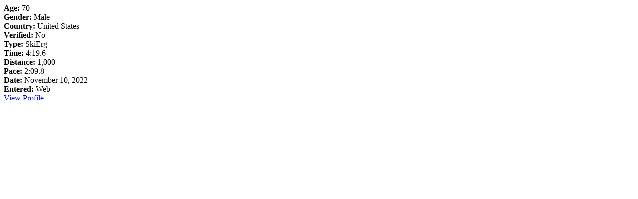

--- FILE ---
content_type: text/html; charset=UTF-8
request_url: https://log.concept2.com/rankings/detail/69096757/individual/1595025
body_size: 209
content:
<div class="container-fluid">
  <div class="row">
    <div class="profile-mini-details">
      <strong>Age:</strong> 70 <br>

              <strong>Gender:</strong> Male <br>
                <strong>Country:</strong> United States<br>
                        <strong>Verified:</strong> No<br>
      
      <strong>Type:</strong> SkiErg<br>
      <strong>Time:</strong> 4:19.6 <br>
      <strong>Distance:</strong> 1,000<br>
      <strong>Pace:</strong> 2:09.8<br>
      <strong>Date:</strong> November 10, 2022 <br>
      <strong>Entered:</strong> Web<br>
          </div>
    <div class="profile-mini-actions">
                        <div class="profile-mini-image">
            
          </div>
                        <div class="profile-requests">
          </div>
  
  <div class="profile-actions">

                
          <div class="profile-actions__action">
        <a href="https://log.concept2.com/profile/1595025" class="btn btn-primary"><i class="icon-user"></i> View Profile</a>
      </div>
    
    
  </div>
        
          </div>
  </div>
</div>


